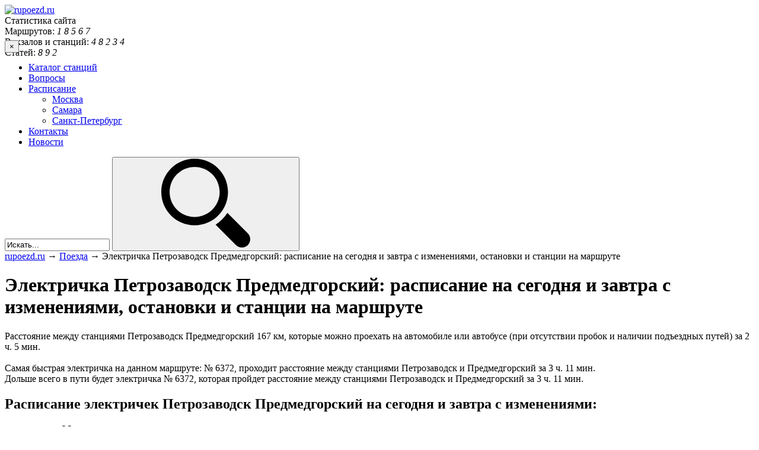

--- FILE ---
content_type: text/html; charset=UTF-8
request_url: https://www.rupoezd.ru/elektrichka-petrozavodsk_predmedgorskii-raspisanie-na-segodnya-i-zavtra-cena-i-stoimost-bileta-ostanovki-i-marshrut/
body_size: 12196
content:
<!DOCTYPE html>
<html lang="ru-RU">
<head>
<meta http-equiv="Content-Type" content="text/html; charset=UTF-8" />
<meta name="viewport" content="width=device-width, initial-scale=1">
<meta name="yandex-verification" content="579d5aadffb410a0" />
<title>Электричка Петрозаводск Предмедгорский: расписание на сегодня и завтра с изменениями, остановки и станции на маршруте от rupoezd.ru</title>
<link rel="preload" href="/wp-content/themes/frontend/m.css?v=8.14" as="style" onload="this.onload=null;this.rel='stylesheet'">
		<script type="text/javascript">
		var ajaxurl = 'https://www.rupoezd.ru/wp-admin/admin-ajax.php';
		</script>
		
<!-- All in One SEO Pack 2.5 by Michael Torbert of Semper Fi Web Design[251,377] -->
<link rel="canonical" href="https://www.rupoezd.ru/elektrichka-petrozavodsk_predmedgorskii-raspisanie-na-segodnya-i-zavtra-cena-i-stoimost-bileta-ostanovki-i-marshrut/" />
<!-- /all in one seo pack -->
<link rel='dns-prefetch' href='//s.w.org' />
<link rel="alternate" type="application/rss+xml" title="rupoezd.ru &raquo; Лента комментариев к &laquo;Электричка Петрозаводск Предмедгорский: расписание на сегодня и завтра с изменениями, остановки и станции на маршруте&raquo;" href="https://www.rupoezd.ru/elektrichka-petrozavodsk_predmedgorskii-raspisanie-na-segodnya-i-zavtra-cena-i-stoimost-bileta-ostanovki-i-marshrut/feed/" />
		<script type="text/javascript">
			window._wpemojiSettings = {"baseUrl":"https:\/\/s.w.org\/images\/core\/emoji\/12.0.0-1\/72x72\/","ext":".png","svgUrl":"https:\/\/s.w.org\/images\/core\/emoji\/12.0.0-1\/svg\/","svgExt":".svg","source":{"concatemoji":"https:\/\/www.rupoezd.ru\/wp-includes\/js\/wp-emoji-release.min.js?ver=5.3.13"}};
			!function(e,a,t){var n,r,o,i=a.createElement("canvas"),p=i.getContext&&i.getContext("2d");function s(e,t){var a=String.fromCharCode;p.clearRect(0,0,i.width,i.height),p.fillText(a.apply(this,e),0,0);e=i.toDataURL();return p.clearRect(0,0,i.width,i.height),p.fillText(a.apply(this,t),0,0),e===i.toDataURL()}function c(e){var t=a.createElement("script");t.src=e,t.defer=t.type="text/javascript",a.getElementsByTagName("head")[0].appendChild(t)}for(o=Array("flag","emoji"),t.supports={everything:!0,everythingExceptFlag:!0},r=0;r<o.length;r++)t.supports[o[r]]=function(e){if(!p||!p.fillText)return!1;switch(p.textBaseline="top",p.font="600 32px Arial",e){case"flag":return s([127987,65039,8205,9895,65039],[127987,65039,8203,9895,65039])?!1:!s([55356,56826,55356,56819],[55356,56826,8203,55356,56819])&&!s([55356,57332,56128,56423,56128,56418,56128,56421,56128,56430,56128,56423,56128,56447],[55356,57332,8203,56128,56423,8203,56128,56418,8203,56128,56421,8203,56128,56430,8203,56128,56423,8203,56128,56447]);case"emoji":return!s([55357,56424,55356,57342,8205,55358,56605,8205,55357,56424,55356,57340],[55357,56424,55356,57342,8203,55358,56605,8203,55357,56424,55356,57340])}return!1}(o[r]),t.supports.everything=t.supports.everything&&t.supports[o[r]],"flag"!==o[r]&&(t.supports.everythingExceptFlag=t.supports.everythingExceptFlag&&t.supports[o[r]]);t.supports.everythingExceptFlag=t.supports.everythingExceptFlag&&!t.supports.flag,t.DOMReady=!1,t.readyCallback=function(){t.DOMReady=!0},t.supports.everything||(n=function(){t.readyCallback()},a.addEventListener?(a.addEventListener("DOMContentLoaded",n,!1),e.addEventListener("load",n,!1)):(e.attachEvent("onload",n),a.attachEvent("onreadystatechange",function(){"complete"===a.readyState&&t.readyCallback()})),(n=t.source||{}).concatemoji?c(n.concatemoji):n.wpemoji&&n.twemoji&&(c(n.twemoji),c(n.wpemoji)))}(window,document,window._wpemojiSettings);
		</script>
		<style type="text/css">
img.wp-smiley,
img.emoji {
	display: inline !important;
	border: none !important;
	box-shadow: none !important;
	height: 1em !important;
	width: 1em !important;
	margin: 0 .07em !important;
	vertical-align: -0.1em !important;
	background: none !important;
	padding: 0 !important;
}
</style>
	<link rel='stylesheet' id='wp-block-library-css'  href='https://www.rupoezd.ru/wp-includes/css/dist/block-library/style.min.css?ver=5.3.13' type='text/css' media='all' />
<link rel='stylesheet' id='contact-form-7-css'  href='https://www.rupoezd.ru/wp-content/plugins/contact-form-7/includes/css/styles.css?ver=5.0.1' type='text/css' media='all' />
<link rel='stylesheet' id='wp-pagenavi-css'  href='https://www.rupoezd.ru/wp-content/plugins/wp-pagenavi/pagenavi-css.css?ver=2.70' type='text/css' media='all' />
<link rel="preload" as="style" href="https://www.rupoezd.ru/wp-content/themes/frontend/style.css?ver=5.3.13" onload="this.rel='stylesheet'">
<link rel='https://api.w.org/' href='https://www.rupoezd.ru/wp-json/' />
<link rel="EditURI" type="application/rsd+xml" title="RSD" href="https://www.rupoezd.ru/xmlrpc.php?rsd" />
<link rel="wlwmanifest" type="application/wlwmanifest+xml" href="https://www.rupoezd.ru/wp-includes/wlwmanifest.xml" /> 
<link rel='prev' title='Расписание поездов по станции Зарослое: отправление и прибытие' href='https://www.rupoezd.ru/raspisanie-poezdov-po-stancii-zarosloe-otpravlenie-pribytie/' />
<link rel='next' title='Поезд Архангельск-город Коноша 1: расписание и отзывы, маршрут и остановки' href='https://www.rupoezd.ru/poezd-arhangelsk-gorod_konosha-1-raspisanie-i-otzyvy-cena-i-stoimost-bileta-marshrut-i-ostanovki/' />
<meta name="generator" content="WordPress 5.3.13" />
<link rel='shortlink' href='https://www.rupoezd.ru/?p=388358' />
<link rel="alternate" type="application/json+oembed" href="https://www.rupoezd.ru/wp-json/oembed/1.0/embed?url=https%3A%2F%2Fwww.rupoezd.ru%2Felektrichka-petrozavodsk_predmedgorskii-raspisanie-na-segodnya-i-zavtra-cena-i-stoimost-bileta-ostanovki-i-marshrut%2F" />
<link rel="alternate" type="text/xml+oembed" href="https://www.rupoezd.ru/wp-json/oembed/1.0/embed?url=https%3A%2F%2Fwww.rupoezd.ru%2Felektrichka-petrozavodsk_predmedgorskii-raspisanie-na-segodnya-i-zavtra-cena-i-stoimost-bileta-ostanovki-i-marshrut%2F&#038;format=xml" />
<style type="text/css">.recentcomments a{display:inline !important;padding:0 !important;margin:0 !important;}</style>

	




    <meta name="description"  content="На этой странице представлена актуальная информация за 2025 год о железнодорожном движении на станции или маршруте: «Электричка Петрозаводск Предмедгорский: расписание на сегодня и завтра с изменениями, остановки и станции на маршруте», которая поможет пассажиру выбрать оптимальный путь из точки А в точку Б." />
    


<style>
.trip_head {
    display: flex;
    width: 100%;
    justify-content: space-between;
}
.trip_head-time {
    margin:12px 0 12px 0;
    margin-right: 8px;
    font-size: 26px;
    line-height: 1.15;
    color: #424543;
}

.trip_head-data {
    margin-top: 18px;
    font-size: 12px;
    text-align: center;
    padding-top: 2px;
    width: 53px;
    height: 20px;
    letter-spacing: 0.1px;
    color: #424543;
    background-color: #f5f5f5;
    border-radius: 6px;
}

 .trip_head-time-left {
    width: 50%;
    margin-top: 19px;
    font-size: 12px;
    line-height: 1.33;
    color: #838383;
    text-align: right;
}

.right-side {
    margin: 0;
    padding: 0;
    width: 30%;
}


.left-side_nav {
    
    background-color: #fafafa;
    height: auto;
    border-right: dashed #a7a7a7 1px;
    padding-bottom: 13px;
   
   

}

.tickets{
border-radius: 8px;
    box-shadow: 0 2px 4px 0 rgb(0 0 0 / 15%);
    font-family: 'Roboto', sans-serif;
    position: relative;
    width: 100%;
    margin-bottom: 20px
}

.trip_city {
    padding-bottom: 6px;
    font-size: 18px;
    line-height: 1;
    color: #424543;
    overflow: hidden;
    white-space: nowrap;
    text-overflow: ellipsis;
}

.right-side_nav {
    
    background-color: #fafafa;
}

.trainimg{
    width: 25px;
    margin-right: 37px;
}

.view-select, .view-select a{
    width: 100%;
}

@media (max-width: 767px){
.trip_city {
    white-space: nowrap;
    overflow: hidden;
    text-overflow: ellipsis;
    display: block;
    margin: 0;
    margin-top: 15px;
    font-size: 12px;
    line-height: 1.33;
    color: #424543;
} 

.trainimg{
    margin-right: 0;
}

.view-select {
margin: 15px 0 15px 0;
}

.left-side_nav{
    border-right: none;
    border-bottom: dashed #a7a7a7 1px;
}

 .trip_head-time-left {
     text-align: center;
    display: flex;
    flex-direction: column;
    align-items: center;
    align-content: flex-end;
    flex-wrap: nowrap;
 }
 
}

</style>












</head>

<div class="rl_cnt_bg" data-id="334783"></div>

<body class="post-template-default single single-post postid-388358 single-format-standard">
<div class="wrapper">

  <div class="mobile-wrapper">

	  <div id="header">
		  <div class="fixwidth cf" style="margin-bottom:-30px !important;">
	      <a href="/" class="logo" title="На главную страницу."><img style="width:221px;height:41px;" src="https://www.rupoezd.ru/wp-content/themes/frontend/images/logo.png" alt="rupoezd.ru" /></a>
	      
<div class="stats">
    <div class="statstitle">Статистика сайта</div>
    <div>Маршрутов: <span>
    <i>1</i>
    <i>8</i>
    <i>5</i>
    <i>6</i>
    <i>7</i>
    </span></div>
    <div>Вокзалов и станций: <span>
    <i>4</i>
    <i>8</i>
    <i>2</i>
    <i>3</i>
    <i>4</i>
    </span></div>
    <div>Статей: <span>
    <i>8</i>
    <i>9</i>
    <i>2</i>
    </span></div>
</div>
	    
	      
	      
	      
	      
	      
        <div class="top_banner">
                
        
        
        
       
        
        
        
        </div>
	    </div>
<div id="fbnr_"></div>

	    <div class="bottom">
	      <div class="fixwidth">
	        <button class="toggle-menu">×</button>
          <div class="primary_menu"><ul id="menu-glavnoe-menyu" class="menu"><li id="menu-item-472912" class="menu-item menu-item-type-post_type menu-item-object-page menu-item-472912"><a href="https://www.rupoezd.ru/railway-stations/">Каталог станций</a></li>
<li id="menu-item-583" class="menu-item menu-item-type-taxonomy menu-item-object-vopros_taxonomy menu-item-583"><a href="https://www.rupoezd.ru/otveti/voprosy/">Вопросы</a></li>
<li id="menu-item-445544" class="menu-item menu-item-type-taxonomy menu-item-object-category menu-item-has-children menu-item-445544"><a href="https://www.rupoezd.ru/category/elektrichki/raspisanie/">Расписание</a>
<ul class="sub-menu">
	<li id="menu-item-445545" class="menu-item menu-item-type-taxonomy menu-item-object-category menu-item-445545"><a href="https://www.rupoezd.ru/category/elektrichki/raspisanie/moskva/">Москва</a></li>
	<li id="menu-item-445546" class="menu-item menu-item-type-taxonomy menu-item-object-category menu-item-445546"><a href="https://www.rupoezd.ru/category/elektrichki/raspisanie/samara/">Самара</a></li>
	<li id="menu-item-445547" class="menu-item menu-item-type-taxonomy menu-item-object-category menu-item-445547"><a href="https://www.rupoezd.ru/category/elektrichki/raspisanie/sankt-peterburg/">Санкт-Петербург</a></li>
</ul>
</li>
<li id="menu-item-21" class="menu-item menu-item-type-post_type menu-item-object-page menu-item-21"><a href="https://www.rupoezd.ru/kontakty/">Контакты</a></li>
<li id="menu-item-473363" class="menu-item menu-item-type-taxonomy menu-item-object-category menu-item-473363"><a href="https://www.rupoezd.ru/category/novosti/">Новости</a></li>
</ul></div>
      	
      	      	
      	
      	
										<form role="search" method="get" id="wpsearch" action="https://www.rupoezd.ru/">
	<input type="text" value="Искать..." name="s" id="s" 
		onfocus="(this.value == 'Искать...') && (this.value = '')"
    onblur="(this.value == '') && (this.value = 'Искать...')" />
	<button type="submit" id="searchsubmit"><svg><use xlink:href="#icon-search"></use></svg></button>
</form>				</div>
			</div>
		</div>







		<div class="fixwidth cf">
		    
		   
		  
		   
		   
		   
		   
		    
		    
		    

<div id="TitleUfsRailway"></div>	    
		    
<!-- HTML-структура на вашем сайте -->
       
    
<!-- HTML-структура на вашем сайте -->
    	<div id="main_content">
    	    
    	    
    	    
    	
						  <div class="breadcrumbs">
			    <!-- Breadcrumb NavXT 6.0.4 -->
<a title="rupoezd.ru" href="https://www.rupoezd.ru" class="home">rupoezd.ru</a> → <a title="Рубрика Поезда" href="https://www.rupoezd.ru/category/poezda/" class="taxonomy category">Поезда</a> → Электричка Петрозаводск Предмедгорский: расписание на сегодня и завтра с изменениями, остановки и станции на маршруте				</div>
			
						
				<div id="primary" class="site-content">

			<div class="cf"></div><!-- content.php -->
<div class="post single">

<!-- 
2-->


    <h1 class="title">Электричка Петрозаводск Предмедгорский: расписание на сегодня и завтра с изменениями, остановки и станции на маршруте</h1>



    

    <div id="table_of_contents" class="table_of_contents"></div>

    <div class="entry-content cf">
    <!-- no embed --><p>    Расстояние между станциями Петрозаводск Предмедгорский 167 км, которые можно проехать на автомобиле или автобусе (при отсутствии пробок и наличии подъездных путей) за 2 ч. 5 мин.<br />
    <span id="more-388358"></span> <br />
    Самая быстрая электричка на данном маршруте: № 6372, проходит расстояние между станциями Петрозаводск и Предмедгорский за 3 ч. 11 мин. <br />
    Дольше всего в пути будет электричка № 6372, которая пройдет расстояние между станциями Петрозаводск и Предмедгорский за 3 ч. 11 мин. </p>
<p>     </p>
<h2>Расписание электричек Петрозаводск Предмедгорский на сегодня и завтра с изменениями:</h2>
<p>
		<table class="now_trains" cellpadding="0" cellspacing="0" border="0" id="results_table">
			<tr>
				<th>Маршрут<br /> <a href="javascript:;" onclick="$('.tomorrow_trains').show();$('.now_trains').hide();"><strong>(расписание на завтра)</strong></a></th>
				<th>Номер</th>
				<th>Отправление</th>
				<th>Прибытие</th>
		</tr>
			<tr>
				<td>Петрозаводск-Пасс. — Медвежья Гора</td>
				<td>6372</td>
				<td>18:40</td>
				<td>21:59</td></tr></table>
		<table style="display:none;" class="tomorrow_trains" cellpadding="0" cellspacing="0" border="0" id="results_table">
			<tr>
				<th>Маршрут <br /><a href="javascript:;" onclick="$('.now_trains').show();$('.tomorrow_trains').hide();"><strong>(расписание на сегодня)</strong></a></th>
				<th>Номер</th>
				<th>Отправление</th>
				<th>Прибытие</th>
		</tr>
			<tr>
				<td>Петрозаводск-Пасс. — Медвежья Гора</td>
				<td>6372</td>
				<td>18:40</td>
				<td>21:59</td></tr></table> <br />
    <ul id="bxslider_gallery_1" class="bxslider"><li><a href="https://www.rupoezd.ru/wp-content/uploads/2017/12/1513263028481_stanciya-petrozavodsk-0.jpg" class="fancybox" rel="gallery"><img width="533" height="400" src="https://www.rupoezd.ru/wp-content/uploads/2017/12/1513263028481_stanciya-petrozavodsk-0.jpg" class="attachment-gallery-image size-gallery-image" alt="" /></a><span class="slide_description"><span class="slide_title">Станция Петрозаводск</span></span></li><li><a href="https://www.rupoezd.ru/wp-content/uploads/2017/12/1513263029179_stanciya-predmedgorskii-0.jpg" class="fancybox" rel="gallery"><img width="533" height="400" src="https://www.rupoezd.ru/wp-content/uploads/2017/12/1513263029179_stanciya-predmedgorskii-0.jpg" class="attachment-gallery-image size-gallery-image" alt="" /></a><span class="slide_description"><span class="slide_title">Станция Предмедгорский</span></span></li></ul><div id="bxpager_gallery_1" class="bx_pager"><a data-slide-index="0" href=""><img width="150" height="113" src="https://www.rupoezd.ru/wp-content/uploads/2017/12/1513263028481_stanciya-petrozavodsk-0.jpg" class="attachment-thumbnail size-thumbnail" alt="" /></a><a data-slide-index="1" href=""><img width="150" height="113" src="https://www.rupoezd.ru/wp-content/uploads/2017/12/1513263029179_stanciya-predmedgorskii-0.jpg" class="attachment-thumbnail size-thumbnail" alt="" /></a></div> </p>
<h2>Расписание электричек Предмедгорский Петрозаводск на сегодня и завтра с изменениями:</h2>
<p>
		<table class="now_trains" cellpadding="0" cellspacing="0" border="0" id="results_table">
			<tr>
				<th>Маршрут<br /> <a href="javascript:;" onclick="$('.tomorrow_trains').show();$('.now_trains').hide();"><strong>(расписание на завтра)</strong></a></th>
				<th>Номер</th>
				<th>Отправление</th>
				<th>Прибытие</th>
		</tr>
			<tr>
				<td>Медвежья Гора — Петрозаводск-Пасс.</td>
				<td>6371</td>
				<td>04:16</td>
				<td>07:34</td></tr></table>
		<table style="display:none;" class="tomorrow_trains" cellpadding="0" cellspacing="0" border="0" id="results_table">
			<tr>
				<th>Маршрут <br /><a href="javascript:;" onclick="$('.now_trains').show();$('.tomorrow_trains').hide();"><strong>(расписание на сегодня)</strong></a></th>
				<th>Номер</th>
				<th>Отправление</th>
				<th>Прибытие</th>
		</tr>
			<tr>
				<td>Медвежья Гора — Петрозаводск-Пасс.</td>
				<td>6371</td>
				<td>04:16</td>
				<td>07:34</td></tr></table> </p>
<p>
     </p>
<div>
<h2>Остановки и станции по маршруту следования Петрозаводск-Пасс. — Медвежья Гора (ежедневно)</h2>
</p></div>
<div>
<table cellpadding="0" cellspacing="0" border="0" id="results_table">
<tr>
<th>Наименование станции</th>
<th>Прибытие</th>
<th>Время стоянки</th>
<th>Отправление</th>
<th>Время в пути</th>
</tr>
<tr>
<td><a href="/raspisanie-elektrichek-po-stancii-petrozavodsk-na-segodnya-zavtra">Петрозаводск-Пасс.</a></td>
<td>&#8212; ::</td>
<td></td>
<td>18:41</td>
<td></td>
</tr>
<tr>
<td><a href="/raspisanie-elektrichek-po-stancii-tomici-na-segodnya-zavtra">Томицы</a></td>
<td>18:52</td>
<td>1 мин</td>
<td>18:53</td>
<td>12 м</td>
</tr>
<tr>
<td><a href="/raspisanie-elektrichek-po-stancii-shuiskaya-na-segodnya-zavtra">Шуйская</a></td>
<td>19:05</td>
<td>1 мин</td>
<td>19:06</td>
<td>13 м</td>
</tr>
<tr>
<td><a href="/raspisanie-elektrichek-po-stancii-ostanovochnii-punkt-427-km-respublika-kareliya-stanciya-ostanovochnii-punkt-427-km-na-segodnya-zavtra">427 км</a></td>
<td>19:11</td>
<td>1 мин</td>
<td>19:12</td>
<td>6 м</td>
</tr>
<tr>
<td><a href="/raspisanie-elektrichek-po-stancii-luchevoi-na-segodnya-zavtra">Лучевой</a></td>
<td>19:19</td>
<td>1 мин</td>
<td>19:20</td>
<td>8 м</td>
</tr>
<tr>
<td>437 км</td>
<td>19:25</td>
<td>1 мин</td>
<td>19:26</td>
<td>6 м</td>
</tr>
<tr>
<td><a href="/raspisanie-elektrichek-po-stancii-suna-na-segodnya-zavtra">Суна</a></td>
<td>19:31</td>
<td>1 мин</td>
<td>19:32</td>
<td>6 м</td>
</tr>
<tr>
<td><a href="/raspisanie-elektrichek-po-stancii-zadele-na-segodnya-zavtra">Заделье</a></td>
<td>19:40</td>
<td>10 мин</td>
<td>19:50</td>
<td>18 м</td>
</tr>
<tr>
<td>454 км</td>
<td>19:55</td>
<td>1 мин</td>
<td>19:56</td>
<td>6 м</td>
</tr>
<tr>
<td><a href="/raspisanie-elektrichek-po-stancii-kondopoga-na-segodnya-zavtra">Кондопога</a></td>
<td>20:01</td>
<td>1 мин</td>
<td>20:02</td>
<td>6 м</td>
</tr>
<tr>
<td><a href="/raspisanie-elektrichek-po-stancii-nigozero-na-segodnya-zavtra">Нигозеро</a></td>
<td>20:08</td>
<td>1 мин</td>
<td>20:09</td>
<td>7 м</td>
</tr>
<tr>
<td>468 км</td>
<td>20:15</td>
<td>1 мин</td>
<td>20:16</td>
<td>7 м</td>
</tr>
<tr>
<td><a href="/raspisanie-elektrichek-po-stancii-myanselga-na-segodnya-zavtra">Мянсельга</a></td>
<td>20:22</td>
<td>1 мин</td>
<td>20:23</td>
<td>7 м</td>
</tr>
<tr>
<td><a href="/raspisanie-elektrichek-po-stancii-ilemselga-na-segodnya-zavtra">Илемсельга</a></td>
<td>20:29</td>
<td>1 мин</td>
<td>20:30</td>
<td>7 м</td>
</tr>
<tr>
<td><a href="/raspisanie-elektrichek-po-stancii-kedrozero-na-segodnya-zavtra">Кедрозеро</a></td>
<td>20:39</td>
<td>1 мин</td>
<td>20:40</td>
<td>10 м</td>
</tr>
<tr>
<td>489 км</td>
<td>20:44</td>
<td>1 мин</td>
<td>20:45</td>
<td>5 м</td>
</tr>
<tr>
<td><a href="/raspisanie-elektrichek-po-stancii-lizhma-na-segodnya-zavtra">Лижма</a></td>
<td>20:50</td>
<td>1 мин</td>
<td>20:51</td>
<td>6 м</td>
</tr>
<tr>
<td><a href="/raspisanie-elektrichek-po-stancii-novii-poselok-na-segodnya-zavtra">Новый Поселок</a></td>
<td>21:00</td>
<td>1 мин</td>
<td>21:01</td>
<td>10 м</td>
</tr>
<tr>
<td><a href="/raspisanie-elektrichek-po-stancii-vikshezero-na-segodnya-zavtra">Викшозеро</a></td>
<td>21:11</td>
<td>1 мин</td>
<td>21:12</td>
<td>11 м</td>
</tr>
<tr>
<td>522 км</td>
<td>21:19</td>
<td>1 мин</td>
<td>21:20</td>
<td>8 м</td>
</tr>
<tr>
<td><a href="/raspisanie-elektrichek-po-stancii-kyappeselga-na-segodnya-zavtra">Кяппесельга</a></td>
<td>21:24</td>
<td>1 мин</td>
<td>21:25</td>
<td>5 м</td>
</tr>
<tr>
<td><a href="/raspisanie-elektrichek-po-stancii-perguba-na-segodnya-zavtra">Пергуба</a></td>
<td>21:45</td>
<td>1 мин</td>
<td>21:46</td>
<td>21 м</td>
</tr>
<tr>
<td><a href="/raspisanie-elektrichek-po-stancii-predmedgorskii-na-segodnya-zavtra">Предмедгорский</a></td>
<td>21:52</td>
<td>1 мин</td>
<td>21:53</td>
<td>7 м</td>
</tr>
<tr>
<td><a href="/raspisanie-elektrichek-po-stancii-medvezhya-gora-na-segodnya-zavtra">Медвежья Гора</a></td>
<td>22:05</td>
<td></td>
<td>&#8212; ::</td>
<td>12 м</td>
</tr>
</table>
</div>
<p>Всего 24 останов. при поездке электричкой № 6372 Петрозаводск-Пасс. — Медвежья Гора. Время в пути между станциями Петрозаводск и Предмедгорский на данной электричке 3 ч. 11 мин.</p>

<p></p>

<p>    Между станциями Петрозаводск и Предмедгорский курсируют следующие электрички:<br />6372 Петрозаводск-Пасс. — Медвежья Гора</p>
<p>    <br />
    <br />
    P.S. Нам всегда интересны ваши комментарии и отзывы по поводу данной статьи. Куда поехать, как добраться, где лучше купить билеты? Регистрация не нужна, можно просто написать отзыв, модератор опубликует. Форма ниже. Ну или можно писать на наш форум <a href='http://www.rupoezd.ru/forum/'>http://www.rupoezd.ru/forum/</a></p>
<div><iframe frameborder="0" style="overflow: hidden; border: 0; width: 740px; height: 51px;" src="//yandex.st/rasp/media/apicc/copyright_horiz_yellow.html"></iframe></div>

<script type="text/javascript">function openmap(){jQuery(function(n){n("#map").css("display","flex"),n("#map_buttom").css("display","none")}),ymaps.ready(function(){var o=new ymaps.multiRouter.MultiRoute({referencePoints:["Станция Петрозаводск, Россия","Станция Предмедгорский, Россия"],params:{routingMode:"masstransit"}},{boundsAutoApply:!0});new ymaps.Map("map",{center:[55.739625,37.5412],zoom:12},{buttonMaxWidth:350}).geoObjects.add(o),jQuery(function(n){n("#map_buttom").bind("click",function(n,t){o.container.fitToViewport()})})})}</script>        
        
       
        
        
    </div>




</div>

<div class="rl_cnt_bg" data-id="289251"></div>
<div class="tags tags-single cf">
  <li><a href="/category/poezda/" class="tag_2"><span></span>Поезда</a></li></div>
<div class="line"></div>


<div id="sharelinks">
<div class="yashare-auto-init" data-yashareL10n="ru"
 data-yashareType="button" data-yashareQuickServices="yaru,vkontakte,facebook,twitter,odnoklassniki,moimir"></div>
</div>


<br />
<div class="rl_cnt_bg" data-id="289253"></div>








<div id="respond">

<h3>Написать отзыв</h3>

<p>Вы должны быть <a href="https://www.rupoezd.ru/wp-login.php?redirect_to=https%3A%2F%2Fwww.rupoezd.ru%2Felektrichka-petrozavodsk_predmedgorskii-raspisanie-na-segodnya-i-zavtra-cena-i-stoimost-bileta-ostanovki-i-marshrut%2F">авторизованы</a> для комментирования.</p>
</div>





				</div>


    	</div>

    	<div class="left_sidebar">
    	<div class="block widget_nav_menu nav_menu-6 cf" id="nav_menu-6"><div class="block_title cf"><span>Рубрики</span></div><div class="menu-rubriki-container"><ul id="menu-rubriki" class="menu"><li id="menu-item-445485" class="menu-item menu-item-type-taxonomy menu-item-object-category current-post-ancestor current-menu-parent current-post-parent menu-item-445485"><a href="https://www.rupoezd.ru/category/poezda/">Поезда</a></li>
<li id="menu-item-445486" class="menu-item menu-item-type-taxonomy menu-item-object-category menu-item-has-children menu-item-445486"><a href="https://www.rupoezd.ru/category/elektrichki/">Электрички</a>
<ul class="sub-menu">
	<li id="menu-item-445490" class="menu-item menu-item-type-taxonomy menu-item-object-category menu-item-445490"><a href="https://www.rupoezd.ru/category/elektrichki/raspisanie/">Расписание</a></li>
</ul>
</li>
<li id="menu-item-472914" class="menu-item menu-item-type-post_type menu-item-object-page menu-item-has-children menu-item-472914"><a href="https://www.rupoezd.ru/railway-stations/">Каталог станций</a>
<ul class="sub-menu">
	<li id="menu-item-445475" class="menu-item menu-item-type-taxonomy menu-item-object-category menu-item-445475"><a href="https://www.rupoezd.ru/category/vokzaly/">Вокзалы</a></li>
</ul>
</li>
<li id="menu-item-445474" class="menu-item menu-item-type-taxonomy menu-item-object-category menu-item-445474"><a href="https://www.rupoezd.ru/category/vagony/">Вагоны</a></li>
<li id="menu-item-445477" class="menu-item menu-item-type-taxonomy menu-item-object-category menu-item-has-children menu-item-445477"><a href="https://www.rupoezd.ru/category/zheleznaya-doroga/">Железная дорога</a>
<ul class="sub-menu">
	<li id="menu-item-445543" class="menu-item menu-item-type-taxonomy menu-item-object-category menu-item-445543"><a href="https://www.rupoezd.ru/category/karty-zheleznyx-dorog/">Карты железных дорог</a></li>
</ul>
</li>
<li id="menu-item-445478" class="menu-item menu-item-type-taxonomy menu-item-object-category menu-item-has-children menu-item-445478"><a href="https://www.rupoezd.ru/category/informaciya-passazhiram/">Информация пассажирам</a>
<ul class="sub-menu">
	<li id="menu-item-445473" class="menu-item menu-item-type-taxonomy menu-item-object-category menu-item-445473"><a href="https://www.rupoezd.ru/category/v-dorogu/">В дорогу&#8230;</a></li>
	<li id="menu-item-445479" class="menu-item menu-item-type-taxonomy menu-item-object-category menu-item-445479"><a href="https://www.rupoezd.ru/category/kak-proexat/">Как проехать&#8230;</a></li>
	<li id="menu-item-445542" class="menu-item menu-item-type-custom menu-item-object-custom menu-item-445542"><a href="http://www.rupoezd.ru/otveti/voprosy/">Вопросы и ответы</a></li>
</ul>
</li>
</ul></div></div>		<div class="block widget_recent_entries recent-posts-5 cf" id="recent-posts-5">		<div class="block_title cf"><span>Свежие записи</span></div>		<ul>
											<li>
					<a href="https://www.rupoezd.ru/stendy-diagnostiki-podveski/">Стенды диагностики подвески</a>
									</li>
											<li>
					<a href="https://www.rupoezd.ru/kvest-ekskursii-v-moskve-fenomen-vidy-i-strategii-vybora/">Квест-экскурсии в Москве: феномен, виды и стратегии выбора</a>
									</li>
											<li>
					<a href="https://www.rupoezd.ru/tixij-bunt-pochemu-kompaniya-druzej-v-leningradskoj-oblasti-menyaet-otel-na-svoj-kottedzh/">Тихий бунт: почему компания друзей в Ленинградской области меняет отель на свой коттедж</a>
									</li>
					</ul>
		</div><div class="widget_text block widget_custom_html custom_html-7 cf" id="custom_html-7"><div class="textwidget custom-html-widget"><div class="rl_cnt_bg" data-id="289254"></div></div></div>        
           

        
        
    	</div>

    </div>





    <div id="footer">
  		<div class="content_footer fixwidth cf">
				<div class="copy">
					2008 - 2026 © Rupoezd.ru   —  Путешествия поездом по России и миру<br />
					<a href="/sitemap.xml">Карта сайта</a> | <a href="#top" class="scrollTo">Наверх</a>
				</div>

  		</div>
  	</div>

	</div>
</div>

<div class="element-invisible">
<svg xmlns="http://www.w3.org/2000/svg"><symbol viewBox="0 0 18 18" id="icon-arrow"><title>arrow</title> <g> <path d="M18,5.3c0,0.3-0.1,0.6-0.4,0.9l-7.7,7.5C9.7,13.9,9.3,14,9,14s-0.7-0.1-0.9-0.4L0.4,6.1c-0.5-0.5-0.5-1.3,0-1.7
		c0.6-0.5,1.3-0.5,1.8,0L9,11l6.8-6.6c0.5-0.5,1.3-0.5,1.8,0C17.9,4.6,18,4.9,18,5.3z"/> </g> </symbol><symbol viewBox="0 0 512 512" id="icon-close"><title>close</title> <g> <path d="M231.5,254.3L4.9,480.9c-6.3,6.3-6.3,16.5,0,22.8c3.1,3.2,7.3,4.7,11.4,4.7c4.1,0,8.2-1.6,11.4-4.7
		L256,275.4l228.3,228.3c3.2,3.2,7.3,4.7,11.4,4.7s8.2-1.6,11.4-4.7c6.3-6.3,6.3-16.5,0-22.8L280.5,254.3L507.3,27.5
		c6.3-6.3,6.3-16.5,0-22.8c-6.3-6.3-16.5-6.3-22.8,0L256,233.2L27.5,4.7C21.2-1.6,11-1.6,4.7,4.7c-6.3,6.3-6.3,16.5,0,22.8
		L231.5,254.3z"/> </g> </symbol><symbol viewBox="0 0 64 64" id="icon-facebook"><title>facebook</title> <g id="facebook-facebook_2_" enable-background="new    "> <g id="facebook-facebook_1_"> <g> <path d="M36.648,25.718c0.058-2.09-0.332-5,0.326-5.993c1.204-1.819,6.01-1.346,6.01-1.346s0-4.131,0-6.437
				c-7.583,0-10.065-0.313-12.667,2.296c-2.315,2.321-2.387,6.879-2.577,11.48h-3.716v6.293h3.758
				c-0.001,6.562,0.002,13.755,0,19.92c2.824,0,8.831,0,8.831,0V31.932c0,0,3.274,0,5.09,0c0.396-2.115,0.782-3.771,1.321-6.214
				L36.648,25.718L36.648,25.718z"/> </g> </g> </g> </symbol><symbol viewBox="0 0 64 64" id="icon-instagram"><title>instagram</title> <g id="instagram-instagram_1_" enable-background="new    "> <g id="instagram-instagram"> <g> <path d="M47,12H17c-2.761,0-5,2.239-5,5v30c0,2.761,2.239,5,5,5h30c2.761,0,5-2.239,5-5V17C52,14.239,49.761,12,47,12z
				 M24.296,31.171c0.008-0.079,0.025-0.156,0.036-0.234c0.026-0.194,0.055-0.386,0.096-0.575c0.018-0.085,0.043-0.167,0.064-0.251
				c0.045-0.179,0.092-0.357,0.149-0.531c0.027-0.083,0.059-0.162,0.089-0.243c0.063-0.17,0.128-0.338,0.201-0.503
				c0.012-0.028,0.021-0.057,0.034-0.086h0.007c1.23-2.654,3.911-4.5,7.029-4.5c3.118,0,5.799,1.846,7.029,4.5h0.007
				c0.013,0.028,0.022,0.057,0.034,0.086c0.074,0.164,0.139,0.333,0.201,0.503c0.03,0.081,0.062,0.161,0.089,0.243
				c0.057,0.174,0.104,0.351,0.149,0.531c0.021,0.084,0.046,0.166,0.064,0.251c0.041,0.189,0.069,0.381,0.096,0.575
				c0.011,0.078,0.027,0.154,0.036,0.234c0.029,0.272,0.046,0.549,0.046,0.829c0,4.281-3.47,7.75-7.75,7.75s-7.75-3.47-7.75-7.75
				C24.25,31.719,24.267,31.443,24.296,31.171z M47.5,45.5c0,1.104-0.896,2-2,2h-27c-1.104,0-2-0.896-2-2V28.75h3.687
				c-0.284,1.035-0.437,2.125-0.437,3.25c0,6.766,5.484,12.25,12.25,12.25c6.766,0,12.25-5.484,12.25-12.25
				c0-1.125-0.153-2.215-0.437-3.25H47.5V45.5z M47.5,22.5c0,1.104-0.896,2-2,2h-4c-1.104,0-2-0.896-2-2v-4c0-1.104,0.896-2,2-2h4
				c1.104,0,2,0.895,2,2V22.5z"/> </g> </g> </g> </symbol><symbol viewBox="0 300.3 843 590" id="icon-menu-lines"><title>menu-lines</title> <path d="M800.3,553.1H41.6c-23.3,0-42.1,18.9-42.1,42.1s18.9,42.1,42.1,42.1h758.7c23.2,0,42.1-18.9,42.1-42.1
	C842.4,572,823.5,553.1,800.3,553.1z M41.6,384.6h758.7c23.2,0,42.1-18.9,42.1-42.1c0-23.3-19-42.1-42.1-42.1H41.6
	c-23.3,0-42.1,18.9-42.1,42.1C-0.6,365.7,18.3,384.6,41.6,384.6z M800.3,806H41.6c-23.3,0-42.1,19-42.1,42.1
	c0,23.2,18.9,42.1,42.1,42.1h758.7c23.2,0,42.1-19,42.1-42.1C842.4,825,823.5,806,800.3,806z"/> </symbol><symbol viewBox="0 0 485.213 485.213" id="icon-search"><title>search</title> <g> <g> <path d="M363.909,181.955C363.909,81.473,282.44,0,181.956,0C81.474,0,0.001,81.473,0.001,181.955s81.473,181.951,181.955,181.951
			C282.44,363.906,363.909,282.437,363.909,181.955z M181.956,318.416c-75.252,0-136.465-61.208-136.465-136.46
			c0-75.252,61.213-136.465,136.465-136.465c75.25,0,136.468,61.213,136.468,136.465
			C318.424,257.208,257.206,318.416,181.956,318.416z"/> <path d="M471.882,407.567L360.567,296.243c-16.586,25.795-38.536,47.734-64.331,64.321l111.324,111.324
			c17.772,17.768,46.587,17.768,64.321,0C489.654,454.149,489.654,425.334,471.882,407.567z"/> </g> </g>                </symbol></svg></div>




<div class="rl_cnt_bg" data-id="300713"></div>

<script type="text/javascript">
for (i=0; i<document.forms.length; i++) {
    var f = document.forms[i];
    if (f.comment_post_ID) {
        f.encoding = "multipart/form-data";

        break;
    }
}
</script>
<script type='text/javascript' src='https://www.rupoezd.ru/wp-includes/js/wp-embed.min.js?ver=5.3.13'></script>


<script>
(() => {
    let scriptsLoaded = false;

    let triggerLoad = () => {
        if (!scriptsLoaded) {
            scriptsLoaded = true;
            loadAllScripts();
        }
    };

    function loadAllScripts() {
        loadScripts([
            "/wp-includes/js/jquery/jquery.js?ver=1.12.4-wp",
            "https://www.rupoezd.ru/wp-content/themes/frontend/js/scripts.min.js",
            "https://www.rupoezd.ru/wp-content/themes/frontend/js/scripts.js",
            "/wp-includes/poezda/preSearch.js",
            "/wp-includes/poezda/functions.js",
            "https://yastatic.net/jquery-ui/1.11.2/jquery-ui.min.js",
            "/wp-content/themes/frontend/js/lib/jquery.bxslider.js"
        ]);

        initYandexAds();
        initYandexMetrika();
        initLiveInternet();
        initMRGTag();
        initRotator();
        initShareButtons();
    }

    function loadScripts(scripts) {
        scripts.forEach(src => {
            let script = document.createElement("script");
            script.src = src;
            script.async = false;
            script.type = "text/javascript";
            document.body.appendChild(script);
        });
    }

    function initYandexAds() {
        let initScript = document.createElement("script");
        initScript.textContent = "window.yaContextCb = window.yaContextCb || []";
        document.body.appendChild(initScript);

        let contextScript = document.createElement("script");
        contextScript.src = "https://yandex.ru/ads/system/context.js";
        contextScript.async = true;
        document.body.appendChild(contextScript);

        renderYandexBlocks();
    }

    function renderYandexBlocks() {
        let fbnr = document.getElementById("fbnr");
        if (fbnr) {
            renderYandexBlock(fbnr, "yandex_rtb_R-A-284661-8", "R-A-284661-8");
        }

        window.yaContextCb.push(() => {
            Ya.Context.AdvManager.render({
                blockId: "R-A-284661-7",
                type: "floorAd",
                platform: "touch"
            });
        });
    }

    function renderYandexBlock(parent, elementId, blockId) {
        let div = document.createElement("div");
        div.id = elementId;
        parent.appendChild(div);

        window.yaContextCb.push(() => {
            Ya.Context.AdvManager.render({
                renderTo: elementId,
                blockId: blockId
            });
        });
    }

    function initMRGTag() {
        let ins = document.createElement("ins");
        ins.className = "mrg-tag";
        ins.setAttribute("data-ad-client", "ad-1063290");
        ins.setAttribute("data-ad-slot", "1063290");
        document.body.appendChild(ins);

        let script = document.createElement("script");
        script.src = "https://ad.mail.ru/static/ads-async.js";
        script.async = true;
        document.body.appendChild(script);

        script.addEventListener("load", () => {
            (window.MRGtag = window.MRGtag || []).push({});
        });
    }

    function initRotator() {
        let rotatorScriptContent = `
            rbConfig = {
                start: performance.now(),
                rbDomain: 'newrotatormarch23.bid',
                rotator: 'zfbr'
            };
            token = localStorage.getItem('zfbr') || (1e6 + '').replace(/[018]/g, c =>
                (c ^ crypto.getRandomValues(new Uint8Array(1))[0] & 15 >> c / 4).toString(16)
            );
            rsdfhse = document.createElement('script');
            rsdfhse.setAttribute('src', '//newrotatormarch23.bid/zfbr.min.js?' + token);
            rsdfhse.setAttribute('async', 'async');
            rsdfhse.setAttribute('type', 'text/javascript');
            document.head.appendChild(rsdfhse);
            localStorage.setItem('zfbr', token);
        `;

        let script = document.createElement("script");
        script.type = "text/javascript";
        script.textContent = rotatorScriptContent;
        document.body.appendChild(script);
    }

    function initYandexMetrika() {
        let metrikaScript = document.createElement("script");
        metrikaScript.type = "text/javascript";
        metrikaScript.textContent = `(function(m,e,t,r,i,k,a){
            m[i]=m[i]||function(){
                (m[i].a=m[i].a||[]).push(arguments)
            };
            m[i].l=1*new Date();
            for (var j = 0; j < document.scripts.length; j++) {
                if (document.scripts[j].src === r) { return; }
            }
            k=e.createElement(t),
            a=e.getElementsByTagName(t)[0],
            k.async=1,
            k.src=r,
            a.parentNode.insertBefore(k,a)
        })(window, document, "script", "https://mc.yandex.ru/metrika/tag.js", "ym");

        ym(24706985, "init", {
            clickmap:true,
            trackLinks:true,
            accurateTrackBounce:true
        });`;

        document.body.appendChild(metrikaScript);

        let noscript = document.createElement("noscript");
        noscript.innerHTML = '<div><img src="https://mc.yandex.ru/watch/24706985" style="position:absolute; left:-9999px;" alt="" /></div>';
        document.body.appendChild(noscript);
    }

    function initLiveInternet() {
        let a = document.createElement("a");
        a.href = "https://www.liveinternet.ru/click";
        a.target = "_blank";
        a.rel = "noopener noreferrer";

        let img = document.createElement("img");
        img.id = "licntC646";
        img.width = 5;
        img.height = 5;
        img.style.display = "none";
        img.src = "[data-uri]";
        img.alt = "";
        a.appendChild(img);

        document.body.appendChild(a);

        let script = document.createElement("script");
        script.textContent = `(function(d,s){
            d.getElementById("licntC646").src=
            "https://counter.yadro.ru/hit?t45.5;r"+escape(d.referrer)+
            ((typeof(s)=="undefined")?"":";s"+s.width+"*"+s.height+"*"+
            (s.colorDepth?s.colorDepth:s.pixelDepth))+";u"+escape(d.URL)+
            ";h"+escape(d.title.substring(0,150))+";"+Math.random()
        })(document,screen);`;

        document.body.appendChild(script);
    }

    function initShareButtons() {
        let script = document.createElement("script");
        script.type = "text/javascript";
        script.src = "//yandex.st/share/share.js";
        script.charset = "utf-8";

        document.body.appendChild(script);

        script.onload = () => {
            if (window.Ya && Ya.share && typeof Ya.share.update === "function") {
                Ya.share.update();
            } else if (window.Ya && Ya.share && typeof Ya.share.init === "function") {
                Ya.share.init();
            }
        };
    }

    ["mousemove", "scroll"].forEach(event =>
        document.addEventListener(event, triggerLoad, { once: true, passive: true })
    );
})();
document.addEventListener("DOMContentLoaded", function () {
    document.querySelectorAll('iframe[src*="rasp.yandex.ru"]').forEach(function (iframe) {
        iframe.setAttribute("data-src", iframe.src);
        iframe.removeAttribute("src");
    });
});

window.addEventListener("load", function () {
    document.querySelectorAll('iframe[data-src*="rasp.yandex.ru"]').forEach(function (iframe) {
        iframe.setAttribute("src", iframe.getAttribute("data-src"));
    });
});
document.addEventListener("DOMContentLoaded", function () {
    document.querySelectorAll('ul#bxslider_gallery_1 img').forEach(function (img) {
        if (!img.hasAttribute('loading')) {
            img.setAttribute('loading', 'lazy');
        }
    });
});

</script>
</body>
</html>
